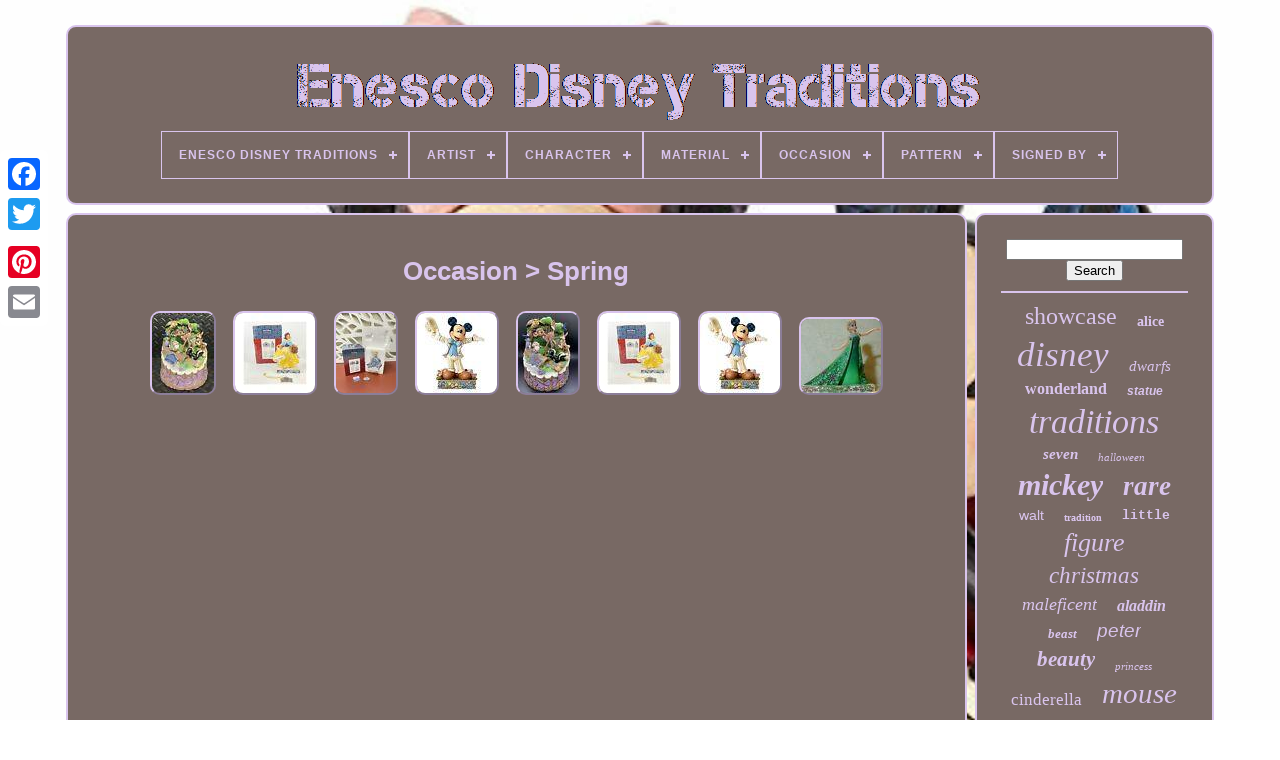

--- FILE ---
content_type: text/html
request_url: https://enescodisneytraditions.com/en/occasion/spring.html
body_size: 4383
content:
	 <!doctype  html> 



	 
<html> 
		

  <head> 
 
 

	

 <title>  
   	Occasion > Spring
	  </title>	

	   <link   href="https://enescodisneytraditions.com/favicon.png" type="image/png" rel="icon"> 

	

	  <meta  content="text/html; charset=UTF-8" http-equiv="content-type"> 
 	
	 	<meta  name="viewport" content="width=device-width, initial-scale=1">  	  
  
	
	
	<link  href="https://enescodisneytraditions.com/vyhani.css"  type="text/css" rel="stylesheet">
  
	
  
<link type="text/css" rel="stylesheet"  href="https://enescodisneytraditions.com/cywihodef.css">	

	  
<script type="text/javascript"  src="https://code.jquery.com/jquery-latest.min.js">	 	
</script> 
 	
	
<script	src="https://enescodisneytraditions.com/qafituwe.js"  type="text/javascript">
 </script>	

	 	 <script type="text/javascript"   src="https://enescodisneytraditions.com/zucuq.js"> </script>



		
	
 <script	async   src="https://enescodisneytraditions.com/dyduqug.js"  type="text/javascript"> 
 </script>   
	   


		<script   type="text/javascript" async  src="https://enescodisneytraditions.com/suqev.js">   </script> 
 
	
	


 	<script	type="text/javascript">

 var a2a_config = a2a_config || {};a2a_config.no_3p = 1;
</script>
 

	
	
<script type="text/javascript"> 
 
 
	window.onload = function ()
	{
		cuduwo('qitef', 'Search', 'https://enescodisneytraditions.com/en/xubic.php');
		lido("toguje.php","rgiruw", "Occasion > Spring");
		
		
	}
	 		
	 </script>



 
   	  
	</head> 
  	
  <body data-id="-1"> 






	
 
  <div  style="left:0px; top:150px;" class="a2a_kit a2a_kit_size_32 a2a_floating_style a2a_vertical_style">
 
			
<a class="a2a_button_facebook"> 
   </a>			
		 <a	class="a2a_button_twitter">


</a>
	


  
		 <a class="a2a_button_google_plus">	</a>

	 	 	
			 			
<a  class="a2a_button_pinterest">	
</a>
  	 	


		 

<a   class="a2a_button_email"></a>	
	</div>

	 	
<div id="zalocu">
  	 
		<div   id="husuwenujo">	
 	
	 	   
			

  <a href="https://enescodisneytraditions.com/en/">  <img src="https://enescodisneytraditions.com/en/enesco_disney_traditions.gif"   alt="Enesco Disney Traditions"> 
	</a>
  


			
<div id='wexa' class='align-center'>
<ul>
<li class='has-sub'><a href='https://enescodisneytraditions.com/en/'><span>Enesco Disney Traditions</span></a>
<ul>
	<li><a href='https://enescodisneytraditions.com/en/all_items_enesco_disney_traditions.html'><span>All items</span></a></li>
	<li><a href='https://enescodisneytraditions.com/en/recent_items_enesco_disney_traditions.html'><span>Recent items</span></a></li>
	<li><a href='https://enescodisneytraditions.com/en/top_items_enesco_disney_traditions.html'><span>Top items</span></a></li>
	<li><a href='https://enescodisneytraditions.com/en/recent_videos_enesco_disney_traditions.html'><span>Recent videos</span></a></li>
</ul>
</li>

<li class='has-sub'><a href='https://enescodisneytraditions.com/en/artist/'><span>Artist</span></a>
<ul>
	<li><a href='https://enescodisneytraditions.com/en/artist/enesco.html'><span>Enesco (19)</span></a></li>
	<li><a href='https://enescodisneytraditions.com/en/artist/jim_shore.html'><span>Jim Shore (497)</span></a></li>
	<li><a href='https://enescodisneytraditions.com/en/recent_items_enesco_disney_traditions.html'>Other (2607)</a></li>
</ul>
</li>

<li class='has-sub'><a href='https://enescodisneytraditions.com/en/character/'><span>Character</span></a>
<ul>
	<li><a href='https://enescodisneytraditions.com/en/character/aladdin.html'><span>Aladdin (23)</span></a></li>
	<li><a href='https://enescodisneytraditions.com/en/character/ariel.html'><span>Ariel (12)</span></a></li>
	<li><a href='https://enescodisneytraditions.com/en/character/aurora.html'><span>Aurora (12)</span></a></li>
	<li><a href='https://enescodisneytraditions.com/en/character/belle.html'><span>Belle (16)</span></a></li>
	<li><a href='https://enescodisneytraditions.com/en/character/cinderella.html'><span>Cinderella (12)</span></a></li>
	<li><a href='https://enescodisneytraditions.com/en/character/donald_duck.html'><span>Donald Duck (26)</span></a></li>
	<li><a href='https://enescodisneytraditions.com/en/character/goofy.html'><span>Goofy (13)</span></a></li>
	<li><a href='https://enescodisneytraditions.com/en/character/jack_skellington.html'><span>Jack Skellington (13)</span></a></li>
	<li><a href='https://enescodisneytraditions.com/en/character/mad_hatter.html'><span>Mad Hatter (23)</span></a></li>
	<li><a href='https://enescodisneytraditions.com/en/character/maleficent.html'><span>Maleficent (18)</span></a></li>
	<li><a href='https://enescodisneytraditions.com/en/character/mickey_and_minnie.html'><span>Mickey And Minnie (17)</span></a></li>
	<li><a href='https://enescodisneytraditions.com/en/character/mickey_mouse.html'><span>Mickey Mouse (204)</span></a></li>
	<li><a href='https://enescodisneytraditions.com/en/character/minnie_mouse.html'><span>Minnie Mouse (15)</span></a></li>
	<li><a href='https://enescodisneytraditions.com/en/character/queen_of_hearts.html'><span>Queen Of Hearts (12)</span></a></li>
	<li><a href='https://enescodisneytraditions.com/en/character/seven_dwarfs.html'><span>Seven Dwarfs (13)</span></a></li>
	<li><a href='https://enescodisneytraditions.com/en/character/snoopy.html'><span>Snoopy (11)</span></a></li>
	<li><a href='https://enescodisneytraditions.com/en/character/snow_white.html'><span>Snow White (29)</span></a></li>
	<li><a href='https://enescodisneytraditions.com/en/character/stitch.html'><span>Stitch (17)</span></a></li>
	<li><a href='https://enescodisneytraditions.com/en/character/tinker_bell.html'><span>Tinker Bell (24)</span></a></li>
	<li><a href='https://enescodisneytraditions.com/en/character/tinkerbell.html'><span>Tinkerbell (27)</span></a></li>
	<li><a href='https://enescodisneytraditions.com/en/recent_items_enesco_disney_traditions.html'>Other (2586)</a></li>
</ul>
</li>

<li class='has-sub'><a href='https://enescodisneytraditions.com/en/material/'><span>Material</span></a>
<ul>
	<li><a href='https://enescodisneytraditions.com/en/material/aluminum_polyresin.html'><span>Aluminum, Polyresin (5)</span></a></li>
	<li><a href='https://enescodisneytraditions.com/en/material/ceramic.html'><span>Ceramic (6)</span></a></li>
	<li><a href='https://enescodisneytraditions.com/en/material/ceramic_porcelain.html'><span>Ceramic & Porcelain (4)</span></a></li>
	<li><a href='https://enescodisneytraditions.com/en/material/fine_resin.html'><span>Fine Resin (2)</span></a></li>
	<li><a href='https://enescodisneytraditions.com/en/material/metal_resin.html'><span>Metal, Resin (2)</span></a></li>
	<li><a href='https://enescodisneytraditions.com/en/material/mixed_materials.html'><span>Mixed Materials (4)</span></a></li>
	<li><a href='https://enescodisneytraditions.com/en/material/plastic.html'><span>Plastic (2)</span></a></li>
	<li><a href='https://enescodisneytraditions.com/en/material/plastic_cloth.html'><span>Plastic Cloth (3)</span></a></li>
	<li><a href='https://enescodisneytraditions.com/en/material/polistone.html'><span>Polistone (2)</span></a></li>
	<li><a href='https://enescodisneytraditions.com/en/material/polyresin.html'><span>Polyresin (58)</span></a></li>
	<li><a href='https://enescodisneytraditions.com/en/material/polyresin_paint.html'><span>Polyresin & Paint (2)</span></a></li>
	<li><a href='https://enescodisneytraditions.com/en/material/porcelain.html'><span>Porcelain (2)</span></a></li>
	<li><a href='https://enescodisneytraditions.com/en/material/resin.html'><span>Resin (702)</span></a></li>
	<li><a href='https://enescodisneytraditions.com/en/material/resin_stone.html'><span>Resin, Stone (78)</span></a></li>
	<li><a href='https://enescodisneytraditions.com/en/material/resin_wood.html'><span>Resin, Wood (2)</span></a></li>
	<li><a href='https://enescodisneytraditions.com/en/material/stone.html'><span>Stone (3)</span></a></li>
	<li><a href='https://enescodisneytraditions.com/en/material/stone_resin.html'><span>Stone Resin (199)</span></a></li>
	<li><a href='https://enescodisneytraditions.com/en/material/unknown.html'><span>Unknown (3)</span></a></li>
	<li><a href='https://enescodisneytraditions.com/en/material/wood.html'><span>Wood (6)</span></a></li>
	<li><a href='https://enescodisneytraditions.com/en/material/wood_resin.html'><span>Wood, Resin (5)</span></a></li>
	<li><a href='https://enescodisneytraditions.com/en/recent_items_enesco_disney_traditions.html'>Other (2033)</a></li>
</ul>
</li>

<li class='has-sub'><a href='https://enescodisneytraditions.com/en/occasion/'><span>Occasion</span></a>
<ul>
	<li><a href='https://enescodisneytraditions.com/en/occasion/anniversary.html'><span>Anniversary (16)</span></a></li>
	<li><a href='https://enescodisneytraditions.com/en/occasion/birthday.html'><span>Birthday (13)</span></a></li>
	<li><a href='https://enescodisneytraditions.com/en/occasion/casual.html'><span>Casual (33)</span></a></li>
	<li><a href='https://enescodisneytraditions.com/en/occasion/christmas.html'><span>Christmas (325)</span></a></li>
	<li><a href='https://enescodisneytraditions.com/en/occasion/easter.html'><span>Easter (11)</span></a></li>
	<li><a href='https://enescodisneytraditions.com/en/occasion/friendship.html'><span>Friendship (7)</span></a></li>
	<li><a href='https://enescodisneytraditions.com/en/occasion/halloween.html'><span>Halloween (96)</span></a></li>
	<li><a href='https://enescodisneytraditions.com/en/occasion/july_4th.html'><span>July 4th (8)</span></a></li>
	<li><a href='https://enescodisneytraditions.com/en/occasion/party.html'><span>Party (2)</span></a></li>
	<li><a href='https://enescodisneytraditions.com/en/occasion/retirement.html'><span>Retirement (20)</span></a></li>
	<li><a href='https://enescodisneytraditions.com/en/occasion/spring.html'><span>Spring (8)</span></a></li>
	<li><a href='https://enescodisneytraditions.com/en/occasion/tea_party.html'><span>Tea Party (2)</span></a></li>
	<li><a href='https://enescodisneytraditions.com/en/occasion/valentine_s_day.html'><span>Valentine's Day (3)</span></a></li>
	<li><a href='https://enescodisneytraditions.com/en/occasion/wedding.html'><span>Wedding (8)</span></a></li>
	<li><a href='https://enescodisneytraditions.com/en/occasion/winter.html'><span>Winter (28)</span></a></li>
	<li><a href='https://enescodisneytraditions.com/en/recent_items_enesco_disney_traditions.html'>Other (2543)</a></li>
</ul>
</li>

<li class='has-sub'><a href='https://enescodisneytraditions.com/en/pattern/'><span>Pattern</span></a>
<ul>
	<li><a href='https://enescodisneytraditions.com/en/pattern/abstract.html'><span>Abstract (11)</span></a></li>
	<li><a href='https://enescodisneytraditions.com/en/pattern/cartoons.html'><span>Cartoons (32)</span></a></li>
	<li><a href='https://enescodisneytraditions.com/en/pattern/disney.html'><span>Disney (5)</span></a></li>
	<li><a href='https://enescodisneytraditions.com/en/pattern/dog.html'><span>Dog (4)</span></a></li>
	<li><a href='https://enescodisneytraditions.com/en/pattern/floral.html'><span>Floral (15)</span></a></li>
	<li><a href='https://enescodisneytraditions.com/en/pattern/heart.html'><span>Heart (25)</span></a></li>
	<li><a href='https://enescodisneytraditions.com/en/pattern/hearts.html'><span>Hearts (98)</span></a></li>
	<li><a href='https://enescodisneytraditions.com/en/pattern/no_pattern.html'><span>No Pattern (34)</span></a></li>
	<li><a href='https://enescodisneytraditions.com/en/pattern/pumpkin.html'><span>Pumpkin (14)</span></a></li>
	<li><a href='https://enescodisneytraditions.com/en/pattern/quilt.html'><span>Quilt (5)</span></a></li>
	<li><a href='https://enescodisneytraditions.com/en/pattern/quilted.html'><span>Quilted (19)</span></a></li>
	<li><a href='https://enescodisneytraditions.com/en/pattern/rosemaling.html'><span>Rosemaling (5)</span></a></li>
	<li><a href='https://enescodisneytraditions.com/en/pattern/roses.html'><span>Roses (7)</span></a></li>
	<li><a href='https://enescodisneytraditions.com/en/pattern/shells.html'><span>Shells (5)</span></a></li>
	<li><a href='https://enescodisneytraditions.com/en/pattern/snow.html'><span>Snow (110)</span></a></li>
	<li><a href='https://enescodisneytraditions.com/en/pattern/solid.html'><span>Solid (48)</span></a></li>
	<li><a href='https://enescodisneytraditions.com/en/pattern/stars.html'><span>Stars (8)</span></a></li>
	<li><a href='https://enescodisneytraditions.com/en/pattern/unmistakable.html'><span>Unmistakable (37)</span></a></li>
	<li><a href='https://enescodisneytraditions.com/en/pattern/unmistakable_heart.html'><span>Unmistakable, Heart (5)</span></a></li>
	<li><a href='https://enescodisneytraditions.com/en/pattern/woodland.html'><span>Woodland (14)</span></a></li>
	<li><a href='https://enescodisneytraditions.com/en/recent_items_enesco_disney_traditions.html'>Other (2622)</a></li>
</ul>
</li>

<li class='has-sub'><a href='https://enescodisneytraditions.com/en/signed_by/'><span>Signed By</span></a>
<ul>
	<li><a href='https://enescodisneytraditions.com/en/signed_by/jim_shore.html'><span>Jim Shore (20)</span></a></li>
	<li><a href='https://enescodisneytraditions.com/en/signed_by/jim_shore_printed.html'><span>Jim Shore (printed) (2)</span></a></li>
	<li><a href='https://enescodisneytraditions.com/en/recent_items_enesco_disney_traditions.html'>Other (3101)</a></li>
</ul>
</li>

</ul>
</div>

		</div>	


		 	  
<div id="huxewuceno">  
				
		<div id="qyhalyx"> 
				  <div  id="pufebewa">
 
   

  </div>  


				<h1>Occasion > Spring</h1>
<ul>
<li><a href="https://enescodisneytraditions.com/en/disney_bambi_forest_friends_carved_by_heart_figurine_jim_shore_thumper_nib.html" title="Disney Bambi Forest Friends Carved By Heart Figurine Jim Shore Thumper Nib"><img src="https://enescodisneytraditions.com/en/photos/Disney_Bambi_Forest_Friends_Carved_by_Heart_Figurine_Jim_Shore_Thumper_NIB_01_ddfu.jpg" alt="Disney Bambi Forest Friends Carved By Heart Figurine Jim Shore Thumper Nib"/></a></li>
<li><a href="https://enescodisneytraditions.com/en/jim_shore_walt_disney_traditions_winter_snow_w_box_4026076_snow_white_enesco_2.html" title="Jim Shore Walt Disney Traditions Winter Snow W Box #4026076 Snow White Enesco"><img src="https://enescodisneytraditions.com/en/photos/Jim_Shore_Walt_Disney_Traditions_Winter_Snow_w_Box_4026076_Snow_White_Enesco_01_iv.jpg" alt="Jim Shore Walt Disney Traditions Winter Snow W Box #4026076 Snow White Enesco"/></a></li>
<li><a href="https://enescodisneytraditions.com/en/jim_shore_disney_traditions_enesco_spring_romance_7_cinderella_4026077.html" title="Jim Shore Disney Traditions Enesco Spring Romance 7 Cinderella #4026077"><img src="https://enescodisneytraditions.com/en/photos/Jim_Shore_Disney_Traditions_Enesco_Spring_Romance_7_Cinderella_4026077_01_pl.jpg" alt="Jim Shore Disney Traditions Enesco Spring Romance 7 Cinderella #4026077"/></a></li>
<li><a href="https://enescodisneytraditions.com/en/jim_shore_disney_traditions_white_woodland_4059742_spring_mickey_figurine_2.html" title="Jim Shore Disney Traditions White Woodland 4059742 Spring Mickey Figurine"><img src="https://enescodisneytraditions.com/en/photos/Jim_Shore_Disney_Traditions_White_Woodland_4059742_Spring_Mickey_Figurine_01_pbe.jpg" alt="Jim Shore Disney Traditions White Woodland 4059742 Spring Mickey Figurine"/></a></li>
<li><a href="https://enescodisneytraditions.com/en/bambi_forest_friends_carved_by_heart_figure_jim_shore_disney_thumper_flower.html" title="Bambi Forest Friends Carved By Heart Figure Jim Shore Disney Thumper, Flower"><img src="https://enescodisneytraditions.com/en/photos/BAMBI_Forest_Friends_Carved_by_Heart_Figure_Jim_Shore_Disney_Thumper_Flower_01_hy.jpg" alt="Bambi Forest Friends Carved By Heart Figure Jim Shore Disney Thumper, Flower"/></a></li>
<li><a href="https://enescodisneytraditions.com/en/jim_shore_walt_disney_traditions_winter_snow_w_box_4026076_snow_white_enesco.html" title="Jim Shore Walt Disney Traditions Winter Snow W Box #4026076 Snow White Enesco"><img src="https://enescodisneytraditions.com/en/photos/Jim_Shore_Walt_Disney_Traditions_Winter_Snow_w_Box_4026076_Snow_White_Enesco_01_ge.jpg" alt="Jim Shore Walt Disney Traditions Winter Snow W Box #4026076 Snow White Enesco"/></a></li>
<li><a href="https://enescodisneytraditions.com/en/jim_shore_disney_traditions_white_woodland_4059742_spring_mickey_figurine.html" title="Jim Shore Disney Traditions White Woodland 4059742 Spring Mickey Figurine"><img src="https://enescodisneytraditions.com/en/photos/Jim_Shore_Disney_Traditions_White_Woodland_4059742_Spring_Mickey_Figurine_01_rr.jpg" alt="Jim Shore Disney Traditions White Woodland 4059742 Spring Mickey Figurine"/></a></li>
<li><a href="https://enescodisneytraditions.com/en/jim_shore_disney_traditions_princess_elsa_celebration_of_spring_4050881_mib.html" title="Jim Shore Disney Traditions Princess Elsa Celebration Of Spring #4050881 Mib"><img src="https://enescodisneytraditions.com/en/photos/Jim_Shore_Disney_Traditions_Princess_Elsa_Celebration_Of_Spring_4050881_Mib_01_bvh.jpg" alt="Jim Shore Disney Traditions Princess Elsa Celebration Of Spring #4050881 Mib"/></a></li>
</ul>

				
						 <script	type="text/javascript"> 	 
					bywukakyge();
				 </script> 
 
			
				

    <div  style="margin:10px auto;width:200px;"  class="a2a_kit a2a_kit_size_32 a2a_default_style">
 

					<a  class="a2a_button_facebook"> </a>

 
					  	 <a  class="a2a_button_twitter">

	</a>



					
  
<a  class="a2a_button_google_plus">	 	
</a>	 
					   
 <a class="a2a_button_pinterest">
	
	</a>  	 	 	
					  <a  class="a2a_button_email">
 		 
</a> 	
				
		 </div>

					
				
			 	
</div>
	  
 
			
	 		<div  id="satylel"> 	 			
				
				 		  
 <div id="qitef">
 		 
						   
<hr>

					</div>	


				  
<div id="metifoxi"> 


</div> 
				
				 	 <div   id="xazogu"> 	
					<a style="font-family:Old English;font-size:24px;font-weight:normal;font-style:normal;text-decoration:none" href="https://enescodisneytraditions.com/en/t/showcase.html">showcase</a><a style="font-family:Arial Rounded MT Bold;font-size:14px;font-weight:bold;font-style:normal;text-decoration:none" href="https://enescodisneytraditions.com/en/t/alice.html">alice</a><a style="font-family:Charcoal;font-size:35px;font-weight:lighter;font-style:oblique;text-decoration:none" href="https://enescodisneytraditions.com/en/t/disney.html">disney</a><a style="font-family:Braggadocio;font-size:15px;font-weight:lighter;font-style:italic;text-decoration:none" href="https://enescodisneytraditions.com/en/t/dwarfs.html">dwarfs</a><a style="font-family:Algerian;font-size:16px;font-weight:bolder;font-style:normal;text-decoration:none" href="https://enescodisneytraditions.com/en/t/wonderland.html">wonderland</a><a style="font-family:Helvetica;font-size:12px;font-weight:bold;font-style:oblique;text-decoration:none" href="https://enescodisneytraditions.com/en/t/statue.html">statue</a><a style="font-family:Merlin;font-size:34px;font-weight:lighter;font-style:italic;text-decoration:none" href="https://enescodisneytraditions.com/en/t/traditions.html">traditions</a><a style="font-family:Arial Black;font-size:15px;font-weight:bold;font-style:italic;text-decoration:none" href="https://enescodisneytraditions.com/en/t/seven.html">seven</a><a style="font-family:Humanst521 Cn BT;font-size:11px;font-weight:normal;font-style:oblique;text-decoration:none" href="https://enescodisneytraditions.com/en/t/halloween.html">halloween</a><a style="font-family:Brooklyn;font-size:30px;font-weight:bold;font-style:italic;text-decoration:none" href="https://enescodisneytraditions.com/en/t/mickey.html">mickey</a><a style="font-family:Desdemona;font-size:27px;font-weight:bolder;font-style:italic;text-decoration:none" href="https://enescodisneytraditions.com/en/t/rare.html">rare</a><a style="font-family:Helvetica;font-size:14px;font-weight:lighter;font-style:normal;text-decoration:none" href="https://enescodisneytraditions.com/en/t/walt.html">walt</a><a style="font-family:Albertus Medium;font-size:10px;font-weight:bolder;font-style:normal;text-decoration:none" href="https://enescodisneytraditions.com/en/t/tradition.html">tradition</a><a style="font-family:Courier New;font-size:13px;font-weight:bolder;font-style:normal;text-decoration:none" href="https://enescodisneytraditions.com/en/t/little.html">little</a><a style="font-family:Lincoln;font-size:26px;font-weight:normal;font-style:italic;text-decoration:none" href="https://enescodisneytraditions.com/en/t/figure.html">figure</a><a style="font-family:Univers Condensed;font-size:23px;font-weight:normal;font-style:oblique;text-decoration:none" href="https://enescodisneytraditions.com/en/t/christmas.html">christmas</a><a style="font-family:Donata;font-size:18px;font-weight:lighter;font-style:italic;text-decoration:none" href="https://enescodisneytraditions.com/en/t/maleficent.html">maleficent</a><a style="font-family:Palatino;font-size:16px;font-weight:bolder;font-style:oblique;text-decoration:none" href="https://enescodisneytraditions.com/en/t/aladdin.html">aladdin</a><a style="font-family:Charcoal;font-size:13px;font-weight:bold;font-style:oblique;text-decoration:none" href="https://enescodisneytraditions.com/en/t/beast.html">beast</a><a style="font-family:Helvetica;font-size:19px;font-weight:lighter;font-style:oblique;text-decoration:none" href="https://enescodisneytraditions.com/en/t/peter.html">peter</a><a style="font-family:Garamond;font-size:21px;font-weight:bold;font-style:italic;text-decoration:none" href="https://enescodisneytraditions.com/en/t/beauty.html">beauty</a><a style="font-family:Albertus Medium;font-size:11px;font-weight:lighter;font-style:italic;text-decoration:none" href="https://enescodisneytraditions.com/en/t/princess.html">princess</a><a style="font-family:Albertus Extra Bold;font-size:17px;font-weight:lighter;font-style:normal;text-decoration:none" href="https://enescodisneytraditions.com/en/t/cinderella.html">cinderella</a><a style="font-family:Arial Narrow;font-size:29px;font-weight:lighter;font-style:oblique;text-decoration:none" href="https://enescodisneytraditions.com/en/t/mouse.html">mouse</a><a style="font-family:Coronet;font-size:28px;font-weight:normal;font-style:oblique;text-decoration:none" href="https://enescodisneytraditions.com/en/t/white.html">white</a><a style="font-family:Garamond;font-size:25px;font-weight:bold;font-style:italic;text-decoration:none" href="https://enescodisneytraditions.com/en/t/snow.html">snow</a><a style="font-family:Micro;font-size:18px;font-weight:lighter;font-style:oblique;text-decoration:none" href="https://enescodisneytraditions.com/en/t/collection.html">collection</a><a style="font-family:Carleton ;font-size:20px;font-weight:bolder;font-style:italic;text-decoration:none" href="https://enescodisneytraditions.com/en/t/heart.html">heart</a><a style="font-family:Trebuchet MS;font-size:22px;font-weight:bold;font-style:oblique;text-decoration:none" href="https://enescodisneytraditions.com/en/t/minnie.html">minnie</a><a style="font-family:Wide Latin;font-size:31px;font-weight:bolder;font-style:normal;text-decoration:none" href="https://enescodisneytraditions.com/en/t/figurine.html">figurine</a><a style="font-family:Fritzquad;font-size:33px;font-weight:lighter;font-style:italic;text-decoration:none" href="https://enescodisneytraditions.com/en/t/shore.html">shore</a><a style="font-family:Sonoma Italic;font-size:19px;font-weight:lighter;font-style:italic;text-decoration:none" href="https://enescodisneytraditions.com/en/t/carved.html">carved</a><a style="font-family:Colonna MT;font-size:17px;font-weight:normal;font-style:normal;text-decoration:none" href="https://enescodisneytraditions.com/en/t/mermaid.html">mermaid</a><a style="font-family:Colonna MT;font-size:12px;font-weight:bolder;font-style:normal;text-decoration:none" href="https://enescodisneytraditions.com/en/t/scene.html">scene</a><a style="font-family:Univers;font-size:32px;font-weight:bolder;font-style:oblique;text-decoration:none" href="https://enescodisneytraditions.com/en/t/enesco.html">enesco</a>  
				
   	</div>
 



 
			
			 
 	 	</div>	 
 	
		
</div>	
 
	
		   <div id="diru"> 
 

		
			 

 <ul> 
 
					 
  <li> 

						


		
 	<a href="https://enescodisneytraditions.com/en/">	
Enesco Disney Traditions
  </a> 
				  
</li>	

				

 	
<li> 	 

					
	<a  href="https://enescodisneytraditions.com/en/contact.php">Contact Us 
	</a> 
				
  </li> 	 
				  <li> 	 	

					  	

<!--=========================================================================================================-->
<a   href="https://enescodisneytraditions.com/en/privacy.html">
	Privacy Policy </a>  	  
					</li> 	
					  	
<!--=========================================================================================================-->
<li> 	
					
 

 <a  href="https://enescodisneytraditions.com/en/tos.html">	
    Service Agreement  </a>
					</li>	
				 
<li>	
 
					
 
<a   href="https://enescodisneytraditions.com/?l=en">
EN 	 
	</a>

					&nbsp;
					
    
<a href="https://enescodisneytraditions.com/?l=fr">	 

FR 
</a>	

				</li> 		 
				
				
				


 <div  style="margin:10px auto;width:200px;" class="a2a_kit a2a_kit_size_32 a2a_default_style">

 
					  <a class="a2a_button_facebook">	 
  
 
</a>  	 
					 	<a	class="a2a_button_twitter">				

</a> 	 


					


  
<a class="a2a_button_google_plus">		

</a>  

					


<a  class="a2a_button_pinterest">
</a> 	 		 	
					 	<a  class="a2a_button_email"></a> 
				
 
</div>
 
				
			 </ul>
	 		

 
			
		
</div> 


	

</div>
  

   	 <script   type="text/javascript"  src="//static.addtoany.com/menu/page.js">   
</script>

 	


	</body>	
 	
  
	
</HTML>	